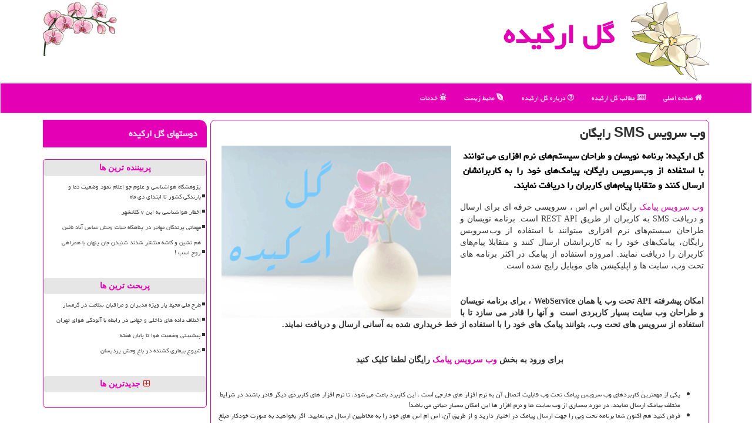

--- FILE ---
content_type: text/html; charset=utf-8
request_url: https://www.golorkideh.ir/news59147/%D9%88%D8%A8-%D8%B3%D8%B1%D9%88%DB%8C%D8%B3-SMS-%D8%B1%D8%A7%DB%8C%DA%AF%D8%A7%D9%86
body_size: 15789
content:


<!DOCTYPE html>

<html xmlns="https://www.w3.org/1999/xhtml" dir="rtl" lang="fa">
<head><meta charset="utf-8" /><meta http-equiv="X-UA-Compatible" content="IE=edge" /><meta name="viewport" content="width=device-width, initial-scale=1" /><title>
	وب سرویس SMS رایگان
</title><link href="/css/golorkideh.css" rel="stylesheet" />
<meta property="og:site_name" content="گل ارکیده" /><meta property="og:locale" content="fa_IR" /><meta name="twitter:site" content="گل ارکیده" /><meta name="twitter:card" content="summary_large_image" /><meta name="robots" content="index, follow, max-snippet:-1, max-image-preview:large, max-video-preview:-1" /><meta name="theme-color" content="#e524bc" /><link rel="shortcut icon" href="/favicon.ico" type="image/x-icon" /><meta property="og:image" content="https://www.golorkideh.ir/images/News/9810/None_Big.png" /><meta property="og:title" content="وب سرویس SMS رایگان" /><meta property="og:description" content="گل اركیده: برنامه نویسان و طراحان سیستم‌های نرم افزاری می توانند با استفاده از وب سرویس رایگان، پیامك‌های خود را به كاربرانشان ارسال كنند و متقابلا پیام‌های كاربران را دریافت نمایند. : #گل_اركیده , #رپورتاژ, #خدمات, #مشاوره, #كیفیت" /><meta property="og:type" content="website" /><link rel="canonical" href="https://www.golorkideh.ir/news59147/وب-سرویس-SMS-رایگان" /><meta name="twitter:title" content="وب سرویس SMS رایگان" /><meta name="twitter:description" content="گل اركیده: برنامه نویسان و طراحان سیستم‌های نرم افزاری می توانند با استفاده از وب سرویس رایگان، پیامك‌های خود را به ك... : #گل_اركیده , #رپورتاژ, #خدمات, #مشاوره, #كیفیت" /><meta name="twitter:image" content="https://www.golorkideh.ir/images/News/9810/None_Big.png" /><meta name="twitter:url" content="https://www.golorkideh.ir/news59147/وب-سرویس-SMS-رایگان" /><meta property="og:url" content="https://www.golorkideh.ir/news59147/وب-سرویس-SMS-رایگان" /><meta name="description" content="گل اركیده: برنامه نویسان و طراحان سیستم‌های نرم افزاری می توانند با استفاده از وب سرویس رایگان، پیامك‌های خود را به كاربرانشان ارسال كنند و متقابلا پیام‌های كاربران را دریافت نمایند. | گل اركیده | golorkideh.ir" /><meta name="keywords" content="وب سرویس SMS رایگان, وب, سرویس, SMS, رایگان, رپورتاژ, خدمات, مشاوره, كیفیت, گل اركیده, golorkideh.ir" /></head>
<body>
    <form method="post" action="./وب-سرویس-SMS-رایگان" id="form1">
<div class="aspNetHidden">
<input type="hidden" name="__EVENTTARGET" id="__EVENTTARGET" value="" />
<input type="hidden" name="__EVENTARGUMENT" id="__EVENTARGUMENT" value="" />

</div>

<script type="text/javascript">
//<![CDATA[
var theForm = document.forms['form1'];
if (!theForm) {
    theForm = document.form1;
}
function __doPostBack(eventTarget, eventArgument) {
    if (!theForm.onsubmit || (theForm.onsubmit() != false)) {
        theForm.__EVENTTARGET.value = eventTarget;
        theForm.__EVENTARGUMENT.value = eventArgument;
        theForm.submit();
    }
}
//]]>
</script>


<script src="/WebResource.axd?d=pynGkmcFUV13He1Qd6_TZGhyp7JzikZhkDEB08Fmzxk_RuWl3t6wMs5d-espQS2atBAf5emMBg6e5wBaQ8uoQw2&amp;t=638901897720898773" type="text/javascript"></script>


<script src="/ScriptResource.axd?d=D9drwtSJ4hBA6O8UhT6CQuAtE9D_BTZK93reiIVtMA81qsetBXHo282CiqtxglCqFYkbzlZrr9kg8mc3LfzDwgL1P7eSuc-ejyWaFtmO6ab2qj9OsZslRXoZ2RNJn3y_Ep1wTsYG5KJHmS6y7bBY4Ml8thoDVj-geJMvVv5V_tA1&amp;t=32e5dfca" type="text/javascript"></script>
<script type="text/javascript">
//<![CDATA[
if (typeof(Sys) === 'undefined') throw new Error('ASP.NET Ajax client-side framework failed to load.');
//]]>
</script>

<script src="/ScriptResource.axd?d=JnUc-DEDOM5KzzVKtsL1tU-KRDuwoe7FPFDRvCmS3xAMBR-xUbHMmDVtm_iRR6Hk8f6dVz-XGArzf2LNuJRRiaIdmrvymXNiuV_nt7KqB63D2G1ITRzAZnbIbHs6W574T3qxtsYIbVAq55MXKFBWyPTHe_wH92-g9YjWzVU4ctiBTH1j-JPIGeKntO058wLO0&amp;t=32e5dfca" type="text/javascript"></script>
    <div class="page-head">
        <div class="container">
            <div class="row">
                <div class="col-xs-12">
        <img src="/images/golorkideh-Logo.png" id="WebsiteLogo" class="img-responsive" alt="گل اركیده" title="گل اركیده" />
        <b id="WebsiteTitle"><a href='/'>گل اركیده</a></b>
        <img class="img-responsive pull-left hidden-xs" alt="گل ارکیده" src="/images/golorkideh-ttt1.jpg" />
                </div>
            </div>
        </div>
    </div>
<nav class="navbar navbar-default">
      <button type="button" class="navbar-toggle collapsed" data-toggle="collapse" data-target="#mobmenuc" aria-expanded="false">
        <span class="sr-only">منو</span>
        <i class="fa fa-bars"></i>
      </button>
    <div id="mobmenuc" class="collapse navbar-collapse container">
      <ul id="aMainpageMenu" class="nav navbar-nav"><li><a href="/" ><i class="fa fa-home"></i> صفحه اصلی</a></li><li><a href="/new"><i class="fa fa-newspaper-o"></i> مطالب گل اركیده</a></li><li><a href="/about"><i class="fa fa-question-circle-o"></i> درباره گل اركیده</a></li><li><a href="/tag/محیط-زیست"><i class="fa fa-envira"></i> محیط زیست</a></li><li><a href="/tag/خدمات"><i class="fa fa-bug"></i> خدمات</a></li></ul>
    </div>
</nav>
        <div class="container">
            
    <div class="col-lg-9 col-md-8 col-sm-7 p3">
        <article class="divnewscontr" itemscope="" itemtype="https://schema.org/NewsArticle">
        <span id="ContentPlaceHolder1_lblPreTitle" itemprop="alternativeHeadline"></span>
        <h1 id="ContentPlaceHolder1_newsheadline" class="newsheadline" itemprop="name">وب سرویس SMS رایگان</h1>
        <img src="/images/News/9810/None_Big.png" id="ContentPlaceHolder1_imgNews" itemprop="image" alt="وب سرویس SMS رایگان" title="وب سرویس SMS رایگان" class="img-responsive col-sm-6 col-xs-12 pull-left" />
        <p id="ContentPlaceHolder1_descriptionNews" itemprop="description" class="col-sm-6 col-xs-12 text-justify p5 descriptionNews">گل اركیده: برنامه نویسان و طراحان سیستم‌های نرم افزاری می توانند با استفاده از وب سرویس رایگان، پیامك‌های خود را به كاربرانشان ارسال كنند و متقابلا پیام‌های كاربران را دریافت نمایند.</p>
        <br />
        <span id="ContentPlaceHolder1_articleBody" itemprop="articleBody" class="divfulldesc"><p>
	<a href="https://raygansms.com/webservice/" target="_blank">وب سرویس پیامک</a> رایگان اس ام اس ، سرویسی حرفه ای برای ارسال و دریافت<span dir="LTR"> SMS </span>به کاربران از طریق<span dir="LTR"> REST API </span>است. برنامه نویسان و طراحان سیستم&zwnj;های نرم افزاری میتوانند با استفاده از وب سرویس رایگان، پیامک&zwnj;های خود را به کاربرانشان ارسال کنند و متقابلا پیام&zwnj;های کاربران را دریافت نمایند. امروزه استفاده از پیامک در اکثر برنامه های تحت وب، سایت ها و اپلیکیشن های موبایل رایج شده است.</p>
<p>
	&nbsp;</p>
<p>
	<strong>امکان پیشرفته</strong><strong><span dir="LTR"> API </span></strong><strong>تحت وب یا همان</strong><strong><span dir="LTR"> WebService </span></strong><strong>، برای برنامه نویسان و طراحان وب سایت بسیار کاربردی است &nbsp;و آنها را قادر می سازد تا با استفاده از سرویس های تحت وب، بتوانند پیامک های خود را با استفاده از خط خریداری شده به آسانی ارسال و دریافت نمایند.</strong></p>
<p align="center">
	&nbsp;</p>
<p align="center">
	<strong>برای ورود به بخش </strong><a href="https://raygansms.com/webservice/" target="_blank"><strong>وب سرویس پیامک</strong></a><strong> رایگان لطفا کلیک کنید</strong></p>
<p>
	&nbsp;</p>
<ul>
	<li style="text-align:right">
		یکی از مهمترین کاربردهای وب سرویس پیامک تحت وب قابلیت اتصال آن به نرم افزار های خارجی است ، این کاربرد باعث می شود، تا نرم افزار های کاربردی دیگر قادر باشند در شرایط مختلف پیامک ارسال نمایند. در مورد بسیاری از وب سایت ها و نرم افزار ها این امکان بسیار حیاتی می باشد!</li>
	<li style="text-align:right">
		فرض کنید هم اکنون شما برنامه تحت وبی را جهت ارسال پیامک در اختیار دارید و از طریق آن، اس ام اس های خود را به مخاطبین ارسال می نمایید. اگر بخواهید به صورت خودکار مبلغ بدهی، پیام تبریک و... به مشتریان خود ارسال کنید فقط کافی است از طریق وب سرویس این امکان را در برنامه خود قرار دهید. به گونه ای که از طریق وب سرویس به سرور خدمات پیامک متصل شده و اقدام به ارسال پیامک می نمایید.</li>
</ul>
<p>
	&nbsp;</p>
<p>
	<strong>نکته ی مهم:</strong></p>
<p>
	دوستان برنامه نویس همواره برای استفاده از وب سرویس ارسال پیامک، نیازمند خریداری <a href="https://raygansms.com/" target="_blank">سامانه پیامکی</a> بوده اند اما ما در رایگان اس ام اس تمامی امکانات از جمله سامانه پیامکی و وب سرویس را به رایگان در اختیار شما قرار می دهیم.</p>
<p>
	&nbsp;&nbsp;</p>
<p align="center">
	<strong>برخی از امکانات پنل اس ام اس&nbsp;</strong><strong><span dir="LTR"> RayganSMS </span></strong></p>
<p>
	&nbsp;</p>
<ol>
	<li style="text-align:right">
		<a href="https://raygansms.com/" target="_blank"><strong>ارسال پیامک</strong></a> <strong>انبوه تبلیغاتی</strong></li>
	<li style="text-align:right">
		<strong>ارسال پیامک سفید</strong></li>
	<li style="text-align:right">
		<strong>ارسال پیامک به بلک لیست مخابرات</strong></li>
	<li style="text-align:right">
		<strong>ارسال پیامک تبلیغاتی بر اساس کد پستی</strong></li>
	<li style="text-align:right">
		&nbsp;<strong>ارسال پیامک بر اساس اصناف و مشاغل</strong></li>
	<li style="text-align:right">
		<strong>ارسال پیامک دوره ای</strong></li>
	<li style="text-align:right">
		<strong>ارسال پیامک زمانبندی</strong></li>
	<li style="text-align:right">
		<strong>قابلیت دریافت پیامک با خرید شماره اختصاصی</strong></li>
	<li style="text-align:right">
		<strong>برگزاری مسابقات و نظر سنجی</strong></li>
	<li style="text-align:right">
		<strong>و...</strong></li>
</ol>
<p>
	&nbsp;</p>
<div>
	<p>
		برای استفاده از وب سرویس ارسال اس ام اس پر سرعت و راحت در سامانه پیام کوتاه <span dir="LTR">Raygansms</span> ابتدا ثبت نام کنید سپس شارژ پیامکی بخرید و پس از پرداخت هزینه وب سرویس پیامک های خود را بدون هیچ گونه شرطی فعال نمایید، برای فعال سازی وب سرویس یا از طریق تیکت یا از طریق تماس تلفنی اقدام بفرمایید.</p>
</div>
<p>
	&nbsp;</p>
<p>
	&nbsp;</p>
<p>
	<b style="color:red"><span dir="LTR">🔴</span> برای ثبت نام کافیه عدد 1 رو به 5000202 ارسال کنید&nbsp;</b></p>
<p>
	<b>تا به راحتی هرچه تمام تر ثبت نامتون در سامانه انجام بشه، بعد از ثبت نام یک نام کاربری و رمز براتون ارسال میشه و پشتیبانان ما برای راهنمایی های بیشتر با شما تماس خواهند گرفت.</b></p>
<p>
	&nbsp;</p>
<p style="text-align:center">
	<strong>سامانه پیامکی رایگان اس ام اس : <span dir="LTR">RayganSMS.com</span></strong></p>
<p>
	&nbsp;</p>
<br />
<p style="text-align:center">
	<span style="font-size:14px"><strong><span style="font-family:vazir">مشاوره شما افتخار</span><span style="color:rgb(255, 0, 0); font-family:vazir">❤️</span><span style="font-family:vazir">ماست</span></strong></span></p>
<div dir="rtl" style="color: rgb(36, 41, 46); font-size: 16px;text-align:center">
	<p style="text-align:center">
		<a href="https://RayganSMS.com/login/Register.aspx?reg=7ikjYAdYeF3dyt9Olo6sIzzcgbALBGzgzv0t1XPFD6F1opTsVe1fAw==" target="_blank" title="ثبت نام رایگان در سامانه پیامک رایگان اس ام اس"><img class="img-responsive" alt="ثبت نام رایگان در سامانه پیامک رایگان اس ام اس" src="https://raygansms.com/NewStyle/image/regimg.png" style="height:44px; width:149px; margin:0 auto;" /></a></p>
	<p style="text-align:center">
		<span style="font-size:14px">برای کسب اطلاعات بیشتر می توانید به شماره های 01132290134 و یا 09116665601 تماس حاصل نمایید.</span></p>
</div>
<br />
<p>
	&nbsp;</p></span>
        
                    <meta content="https://www.golorkideh.ir/news59147/وب-سرویس-SMS-رایگان">
                    <meta itemprop="image" content="https://www.golorkideh.ir/images/News/9810/None_Big.png">
                    <meta itemprop="author" content="گل اركیده">
                    <div id="divnewsdetails">
                            <div class="col-sm-6 p5">
                                <i class="fa fa-calendar-plus-o" title="تاریخ انتشار"></i><span id="pubDate">1398/10/09</span>
                                <div class="divmid pltab">
                                    <i class="fa fa-clock-o" title="زمان انتشار"></i><span id="pubTime">14:29:46</span>
                                </div>
                            </div>
                            <div class="col-sm-3 col-xs-6 p5">
                                <i class="fa fa-star-o" title="امتیاز"></i><span id="ratingValue">5.0</span> / ۵
                            </div>
                            <div class="col-sm-3 col-xs-6 p5">
                                <i class="fa fa-eye" title="بازدید"></i><span id="ratingCount">5253</span>
                            </div>
                        <div class="clearfix"></div>
<script type="application/ld+json">
{"@context": "https://schema.org/",
"@type": "CreativeWorkSeries",
"name": "وب سرویس SMS رایگان",
"aggregateRating": {
"@type": "AggregateRating",
"ratingValue": "5.0",
"bestRating": "5","worstRating": "0",
"ratingCount": "5253"}}</script>
                    </div>
            
            
            <span id="ContentPlaceHolder1_metaPublishdate"><meta itemprop="datePublished" content="2019-12-30"></span>
      <div id="divtags">
        <span id="ContentPlaceHolder1_lblTags"><i class='fa fa-tags'></i> تگهای خبر: <a href='/tag/رپورتاژ' target='_blank'>رپورتاژ</a> ,  <a href='/tag/خدمات' target='_blank'>خدمات</a> ,  <a href='/tag/مشاوره' target='_blank'>مشاوره</a> ,  <a href='/tag/كیفیت' target='_blank'>كیفیت</a></span>
            <script type="text/javascript">
//<![CDATA[
Sys.WebForms.PageRequestManager._initialize('ctl00$ContentPlaceHolder1$ScriptManager1', 'form1', ['tctl00$ContentPlaceHolder1$UpdatePanel2','ContentPlaceHolder1_UpdatePanel2','tctl00$ContentPlaceHolder1$UpdatePanel1','ContentPlaceHolder1_UpdatePanel1'], [], [], 90, 'ctl00');
//]]>
</script>

        </div>
            <div id="ContentPlaceHolder1_UpdateProgress2" style="display:none;">
	
                    <div class="divajax" title="چند لحظه صبر کنید"><i class="fa fa-spinner fa-lg fa-refresh"></i></div>
                
</div>
        <div id="ContentPlaceHolder1_UpdatePanel2">
	
                <div class="clearfix"></div>
                <div id="divdoyoulikeit">
                    <div class="col-sm-6 p5">
                    <div class="divmid"><i class="fa fa-hand-o-left"></i> این مطلب را می پسندید؟</div>
                    <div class="divmid pltabs">
                        <a id="ContentPlaceHolder1_IBLike" title="بله، می پسندم" class="btn btn-sm btn-default" href="javascript:__doPostBack(&#39;ctl00$ContentPlaceHolder1$IBLike&#39;,&#39;&#39;)"><i class="fa fa-thumbs-o-up"></i></a></div>
                    <div class="divmid pltab">
                        <span id="ContentPlaceHolder1_lblScorePlus" title="یک نفر این مطلب را پسندیده است" class="fontsmaller cgray">(1)</span>
                    </div>
                    <div class="divmid">
                        <a id="ContentPlaceHolder1_IBDisLike" title="خیر، نمی پسندم" class="btn btn-sm btn-default" href="javascript:__doPostBack(&#39;ctl00$ContentPlaceHolder1$IBDisLike&#39;,&#39;&#39;)"><i class="fa fa-thumbs-o-down"></i></a></div>
                     <div class="divmid">
                        <span id="ContentPlaceHolder1_lblScoreMinus" title="هنوز شخصی به این مطلب رای منفی نداده است" class="fontsmaller cgray">(0)</span>
                    </div>
                    </div>
                    <div class="col-sm-6 p5 mshare text-left">
                        <a href="tg://msg?text=وب سرویس SMS رایگان  https://www.golorkideh.ir/news59147/%D9%88%D8%A8-%D8%B3%D8%B1%D9%88%DB%8C%D8%B3-SMS-%D8%B1%D8%A7%DB%8C%DA%AF%D8%A7%D9%86" id="ContentPlaceHolder1_aae" class="maae" target="_blank" rel="nofollow" title="اشتراک این مطلب در تلگرام"><span class="fa-stack"><i class="fa fa-circle fa-stack-2x clgray"></i><i class="fa fa-paper-plane-o fa-stack-1x cwhite"></i></span></a>
                        <a href="https://www.facebook.com/sharer.php?u=https://www.golorkideh.ir/news59147/%D9%88%D8%A8-%D8%B3%D8%B1%D9%88%DB%8C%D8%B3-SMS-%D8%B1%D8%A7%DB%8C%DA%AF%D8%A7%D9%86" id="ContentPlaceHolder1_aaf" class="maaf" target="_blank" rel="nofollow" title="اشتراک این مطلب در فیسبوک"><span class="fa-stack"><i class="fa fa-circle fa-stack-2x clgray"></i><i class="fa fa-facebook-f fa-stack-1x cwhite"></i></span></a>
                        <a href="https://twitter.com/share?url=https://www.golorkideh.ir/news59147/%D9%88%D8%A8-%D8%B3%D8%B1%D9%88%DB%8C%D8%B3-SMS-%D8%B1%D8%A7%DB%8C%DA%AF%D8%A7%D9%86&text=وب سرویس SMS رایگان" id="ContentPlaceHolder1_aat" class="maat" target="_blank" rel="nofollow" title="اشتراک این مطلب در توئیتر"><span class="fa-stack"><i class="fa fa-circle fa-stack-2x clgray"></i><i class="fa fa-twitter fa-stack-1x cwhite"></i></span></a>
                        <a href="/rss/" id="ContentPlaceHolder1_aar" class="maar" target="_blank" title="اشتراک مطالب به وسیله فید rss"><span class="fa-stack"><i class="fa fa-circle fa-stack-2x clgray"></i><i class="fa fa-rss fa-stack-1x cwhite"></i></span></a>
                    </div>
               </div>





                <div class="clearfix"></div>
                <br />
                
                
                    
            
</div>
       <div class="newsothertitles">
            <span class="glyphicon glyphicon-time"></span> تازه ترین مطالب مرتبط
        </div>
        <div class="hasA">
            
            <ul class="ulrelated">
                    <li><a href='/news119966/چرا-پیش-بینی-های-هواشناسی-قطعی-نیست' title='1404/10/14  13:09:45' class="aothertitles">چرا پیش بینی های هواشناسی قطعی نیست؟</a></li>
                
                    <li><a href='/news119907/هوای-تهران-آلوده-و-در-وضعیت-قرمز-است' title='1404/10/05  13:11:57' class="aothertitles">هوای تهران آلوده و در وضعیت قرمز است</a></li>
                
                    <li><a href='/news119886/کیفیت-هوای-تهران-در-اولین-روز-زمستان' title='1404/10/01  13:58:51' class="aothertitles">کیفیت هوای تهران در اولین روز زمستان</a></li>
                
                    <li><a href='/news119877/وضعیت-هوای-تهران-نارنجی-و-آلوده-است' title='1404/09/30  16:04:06' class="aothertitles">وضعیت هوای تهران نارنجی و آلوده است</a></li>
                </ul>
        </div>
       <div class="newsothertitles">
            <i class="fa fa-comments-o"></i> نظرات بینندگان در مورد این مطلب
        </div>
            <div class="text-right p5">
                
                
            </div>
        <div id="divycommenttitle">
            <i class="fa fa-smile-o fa-lg"></i> لطفا شما هم <span class="hidden-xs">در مورد این مطلب</span> نظر دهید
        </div>
        <div class="clearfix"></div>
        <div id="divycomment">
            <div id="ContentPlaceHolder1_UpdatePanel1">
	
                <div class="col-sm-6 col-xs-12 p5">
                    <div class="input-group">
                        <div class="input-group-addon">
                            <i class="fa fa-user-circle-o"></i>
                        </div>
                        <input name="ctl00$ContentPlaceHolder1$txtName" type="text" id="ContentPlaceHolder1_txtName" class="form-control" placeholder="نام" />
                    </div>

                </div>
                <div class="col-sm-6 col-xs-12 p5">
                    <div class="input-group">
                        <div class="input-group-addon">
                            <i class="fa fa-at"></i>
                        </div>
                    <input name="ctl00$ContentPlaceHolder1$txtEmail" type="text" id="ContentPlaceHolder1_txtEmail" class="form-control" placeholder="ایمیل" />
                    </div>
                </div>
                <div class="clearfix"></div>
                <div class="col-xs-12 p5">
                    <div class="input-group">
                        <div class="input-group-addon">
                            <i class="fa fa-align-right"></i>
                        </div>
                    <textarea name="ctl00$ContentPlaceHolder1$txtMatn" rows="4" cols="20" id="ContentPlaceHolder1_txtMatn" class="form-control">
</textarea></div>
                    </div>

                <div class="clearfix"></div>
                    <div class="col-sm-3 col-xs-4 p5" title="سوال امنیتی برای تشخیص اینکه شما ربات نیستید">
                    <div class="input-group">
                        <div class="input-group-addon">
                            <i class="fa fa-question-circle-o"></i>
                        </div>
                    <input name="ctl00$ContentPlaceHolder1$txtCaptcha" type="text" maxlength="2" id="ContentPlaceHolder1_txtCaptcha" class="form-control" /></div>
                    </div>

                    <div class="col-sm-8 col-xs-5 text-right text-info p85" title="سوال امنیتی برای تشخیص اینکه شما ربات نیستید"><span id="ContentPlaceHolder1_lblCaptcha"> = ۵ بعلاوه ۲</span></div>
                <div class="clearfix"></div>
                <div class="col-xs-12 p5">
                    <div class="divmid">
                        <a id="ContentPlaceHolder1_btnSendComment" class="btn btn-default btn-sm" href="javascript:__doPostBack(&#39;ctl00$ContentPlaceHolder1$btnSendComment&#39;,&#39;&#39;)"><i class="fa fa-send-o"></i> ارسال نظر</a></div>
                    <div class="divmid"><span id="ContentPlaceHolder1_lblMSGComment"></span></div>
                    
                    
                    
                </div>
                
</div>
            <div id="ContentPlaceHolder1_UpdateProgress1" style="display:none;">
	
                    <div class="p5"><i class="fa fa-spinner fa-refresh fa-lg"></i></div>
                
</div>
        </div>
            <div class="clearfix"></div>
        </article>
    </div>

    <div class="col-lg-3 col-md-4 col-sm-5 p3">
            <div class="panel panel-danger">
                <div id="ContentPlaceHolder1_divLinksTitle" class="panel-heading">دوستهای گل اركیده</div>
                <div class="panel-body divlinks">
                    
                    
                    
                </div>
            </div>
    <div class="Golorkideh-sides">
                            <div>
                            
                            
                            
                            </div>
                            <div>
                            <div class="lefttitles" id="dtMostVisited"><b><span id="pMostVisited"><i class="fa fa-plus-square-o"></i></span>پربیننده ترین ها</b></div>
                            
                                <ul id="uMostVisited">
                                    
                                            <li><a href='/news119679/پژوهشگاه-هواشناسی-و-علوم-جو-اعلام-نمود-وضعیت-دما-و-بارندگی-کشور-تا-ابتدای-دی-ماه' title='1404/08/28  10:05:07'>پژوهشگاه هواشناسی و علوم جو اعلام نمود وضعیت دما و بارندگی کشور تا ابتدای دی ماه</a></li>
                                        
                                            <li><a href='/news119623/اخطار-هواشناسی-به-این-۷-کلانشهر' title='1404/08/18  09:12:18'>اخطار هواشناسی به این ۷ کلانشهر</a></li>
                                        
                                            <li><a href='/news119593/مهمانی-پرندگان-مهاجر-در-پناهگاه-حیات-وحش-عباس-آباد-نائین' title='1404/08/13  10:35:19'>مهمانی پرندگان مهاجر در پناهگاه حیات وحش عباس آباد نائین</a></li>
                                        
                                            <li><a href='/news119829/هم-نشین-و-کاشه-منتشر-شدند-شنیدن-جان-پنهان-با-همراهی-روح-اسب-' title='1404/09/22  09:47:56'>هم نشین و کاشه منتشر شدند شنیدن جان پنهان با همراهی روح اسب !</a></li>
                                        
                                </ul>
                                <br />
                            </div>
                            <div>
                            <div class="lefttitles" id="dtMostDiscussion"><b><span id="pMostDiscussion"><i class="fa fa-plus-square-o"></i></span>پربحث ترین ها</b></div>
                            
                                <ul id="uMostDiscussion">
                                    
                                            <li><a href='/news119989/طرح-ملی-محیط-یار-ویژه-مدیران-و-مراقبان-سلامت-در-گرمسار' title='1404/10/18  15:31:23'>طرح ملی محیط یار ویژه مدیران و مراقبان سلامت در گرمسار</a></li>
                                        
                                            <li><a href='/news119983/اختلاف-داده-های-داخلی-و-جهانی-در-رابطه-با-آلودگی-هوای-تهران' title='1404/10/17  09:43:43'>اختلاف داده های داخلی و جهانی در رابطه با آلودگی هوای تهران</a></li>
                                        
                                            <li><a href='/news119978/پیشبینی-وضعیت-هوا-تا-پایان-هفته' title='1404/10/16  12:52:19'>پیشبینی وضعیت هوا تا پایان هفته</a></li>
                                        
                                            <li><a href='/news119971/شیوع-بیماری-کشنده-در-باغ-وحش-پردیسان' title='1404/10/15  10:13:14'>شیوع بیماری کشنده در باغ وحش پردیسان</a></li>
                                        
                                </ul>
                                <br />
                            </div>
                            <div>
                            <div class="lefttitles" id="dtMostNews"><b><span id="pMostNews"><i class="fa fa-plus-square-o"></i></span>جدیدترین ها</b></div>
                            
                                <ul id="uMostNews">
                                    
                                            <li><a href='/news119989/طرح-ملی-محیط-یار-ویژه-مدیران-و-مراقبان-سلامت-در-گرمسار' title='1404/10/18  15:31:23'>طرح ملی محیط یار ویژه مدیران و مراقبان سلامت در گرمسار</a></li>
                                        
                                            <li><a href='/news119983/اختلاف-داده-های-داخلی-و-جهانی-در-رابطه-با-آلودگی-هوای-تهران' title='1404/10/17  09:43:43'>اختلاف داده های داخلی و جهانی در رابطه با آلودگی هوای تهران</a></li>
                                        
                                            <li><a href='/news119978/پیشبینی-وضعیت-هوا-تا-پایان-هفته' title='1404/10/16  12:52:19'>پیشبینی وضعیت هوا تا پایان هفته</a></li>
                                        
                                            <li><a href='/news119971/شیوع-بیماری-کشنده-در-باغ-وحش-پردیسان' title='1404/10/15  10:13:14'>شیوع بیماری کشنده در باغ وحش پردیسان</a></li>
                                        
                                            <li><a href='/news119966/چرا-پیش-بینی-های-هواشناسی-قطعی-نیست' title='1404/10/14  13:09:45'>چرا پیش بینی های هواشناسی قطعی نیست؟</a></li>
                                        
                                            <li><a href='/news119961/هم-افزایی-محیط-زیست-و-جهاد-کشاورزی-سمنان-در-راه-سلامت-عمومی-جامعه' title='1404/10/13  12:55:36'>هم افزایی محیط زیست و جهاد کشاورزی سمنان در راه سلامت عمومی جامعه</a></li>
                                        
                                            <li><a href='/news119953/اداره-هواشناسی-کشور-اخطار-صادر-کرد' title='1404/10/12  14:47:07'>اداره هواشناسی کشور اخطار صادر کرد</a></li>
                                        
                                            <li><a href='/news119948/قرنطینه-موقت-مرکز-بازپروری-پردیسان-به-علت-انتشار-ویروس-پن-لوکوپنی' title='1404/10/12  04:31:09'>قرنطینه موقت مرکز بازپروری پردیسان به علت انتشار ویروس پن لوکوپنی</a></li>
                                        
                                            <li><a href='/news119943/تجلیل-از-رئیس-مرکز-آموزش-و-تربیت-محیط-بان-سازمان-حفاظت-محیط-زیست' title='1404/10/10  13:31:48'>تجلیل از رئیس مرکز آموزش و تربیت محیط بان سازمان حفاظت محیط زیست</a></li>
                                        
                                            <li><a href='/news119937/ورامین-با-محدودیت-منابع-آب-و-خطر-فرونشست-رو-به-رو-است' title='1404/10/09  19:26:56'>ورامین با محدودیت منابع آب و خطر فرونشست رو به رو است</a></li>
                                        
                                </ul>
                                <br />
                            </div>
    </div>

            <img class="img-responsive" alt="GOl Orkideh" title="گل ارکیده" src="/images/golorkideh-l2.jpg" />

            <div class="panel panel-danger">
                <div id="ContentPlaceHolder1_divTagsTitle" class="panel-heading">موضوع های گل اركیده</div>
                <div class="panel-body divtags">
                    
                    
                            <a class='fontmedium' href='/tag/آب' target="_blank">آب </a>
                        
                            <a class='fontmedium' href='/tag/هوا' target="_blank">هوا </a>
                        
                            <a class='fontmedium' href='/tag/آلودگی' target="_blank">آلودگی </a>
                        
                            <a class='fontmedium' href='/tag/محیط-زیست' target="_blank">محیط زیست </a>
                        
                            <a class='fontmedium' href='/tag/آلاینده' target="_blank">آلاینده </a>
                        
                            <a class='fontmedium' href='/tag/كیفیت' target="_blank">كیفیت </a>
                        
                            <a class='fontmedium' href='/tag/رپورتاژ' target="_blank">رپورتاژ </a>
                        
                            <a class='fontmedium' href='/tag/شركت' target="_blank">شركت </a>
                        
                </div>
            </div>
    </div>
    <div class="clearfix"></div>
    <div id="difooter">
        
        <div class="col-sm-4">
        </div>
        <div class="col-sm-4 p5">
            <a href="/new/"><i class="fa fa-newspaper-o"></i> صفحه اخبار</a>
        </div>
        <div class="col-sm-4 p5 text-left">
            <a href="/"><i class="fa fa-reply"></i> بازگشت به صفحه اصلی</a>
        </div>
        <div class="clearfix"></div>
        </div>
        
        
        
        
        

            <div id="divtoppage"><a href="#top" title="بالای صفحه"><i class="fa fa-arrow-up fa-2x"></i></a></div>
        </div>
        <div class="container">
            <div class="row">
                <div class="col-xs-12 col-sm-4 p3">
                    <img class="img-thumbnail img-responsive" src="/images/golorkideh-b1.jpg" alt="گل ارکيده" title="گل ارکيده" />
                </div>
                <div class="col-sm-4 hidden-xs p3">
                    <img class="img-thumbnail img-responsive" src="/images/golorkideh-b2.jpg" alt="گل ارکيده" title="گل ارکيده" />
                </div>
                <div class="col-sm-4 hidden-xs p3">
                    <img class="img-thumbnail img-responsive" src="/images/golorkideh-b3.jpg" alt="گل ارکيده" title="گل ارکيده" />
                </div>
            </div>
        </div>
        <div id="divfoot">
            <div class="container">
                <div class="row">
                    <div id="divfootr" class="col-lg-7 col-md-6">
                        <div id="divWebFooterDesc" class="bgo p3"><h3>گل اركیده</h3><p>گل و گیاه<br>گل ارکیده، زیبایی طبیعت در خانه شما</p></div>
                        <div id="divCopyRights" class="p3 bgo"><i class='fa fa-copyright'></i> golorkideh.ir - حقوق مادی و معنوی سایت گل اركیده محفوظ است</div>
                    </div>
                    <div id="divfootl" class="col-lg-5 col-md-6 p3">
                        <div id="divfooterpages" class="col-xs-12 p3 bgo"><i class='fa fa-folder-open-o'></i> صفحات گل اركیده</div>
                        <div id="aMainpageFooter" class="divfootl2 col-xs-12"><a title="تماس با گل اركیده" href="/about">درباره ما</a><a title="ريپورتاژ" href="https://www.linkbegir.com/reportage">ريپورتاژ در گل اركیده</a><a title="بک لينک" href="/linktosite">بک لينک در گل اركیده</a><a href="/new">آرشیو گل اركیده</a></div>
                    </div>
                </div>

            </div>
        </div>
        <script src="/js/JQ_BT.js"></script>
        

         
        
        
        
        
   
<div class="aspNetHidden">

	<input type="hidden" name="__VIEWSTATEGENERATOR" id="__VIEWSTATEGENERATOR" value="B953A919" />
	<input type="hidden" name="__VIEWSTATEENCRYPTED" id="__VIEWSTATEENCRYPTED" value="" />
	<input type="hidden" name="__EVENTVALIDATION" id="__EVENTVALIDATION" value="Cz+cyQVroSBUkRQTuHFW0CPdHjUZMr6pogRT3y+IZbPD5xSxRGRhTeWH1NWBf9spLVV9vh7r2dBQMavOuaaaA/AnXpxcyHvDdmYNJx6AEGH/j4ASB6mZtkYvd0H3MmX7Y6HkZ0cbPAWS7T3w2CiXdzZ9/tMeiv6680oKFG8JUV9Y0ZVE4bU/u/Cx1n7YwsKnjgKjFEJZvcJiVFJk/P4RLlRNVuVlLHfRoQihMvhsK6504YH3pAh4+QSiaqRuIpb/" />
</div>

<script type="text/javascript">
//<![CDATA[
Sys.Application.add_init(function() {
    $create(Sys.UI._UpdateProgress, {"associatedUpdatePanelId":"ContentPlaceHolder1_UpdatePanel2","displayAfter":10,"dynamicLayout":true}, null, null, $get("ContentPlaceHolder1_UpdateProgress2"));
});
Sys.Application.add_init(function() {
    $create(Sys.UI._UpdateProgress, {"associatedUpdatePanelId":"ContentPlaceHolder1_UpdatePanel1","displayAfter":500,"dynamicLayout":true}, null, null, $get("ContentPlaceHolder1_UpdateProgress1"));
});
//]]>
</script>
<input type="hidden" name="__VIEWSTATE" id="__VIEWSTATE" value="OOOkP7PiF32K5pMNNR6ikQVFn8f0W+YV4IIXvHlRGWS+sEvKJO8nqu0sgtOCVCx1Al2/RlXz2c+v4Xug1er+LGrjXCbMqsmYK0uYO8f9dKslNSf5txOAGhbtBD0prA7mN2BeDy5efpLMp9PBKADWxj7ThQyN7Umj66U41MIjQ+mh3We9iw3by83T0VbInDqcbL8OsG5FVBn5hAufuNlCNiQ/OoTkYuLvchPrE+QlX+dSDtWPlj/TKPAQug9XgK8LDOvH72KuLKITj+xqHACZ+QkYq2ZpiyWR7leXPk0zSeG8HfWbK2ttfwSa0y/L4iTVDGrwGuUMMAz77ZSIVxsJpaQV4QVpdw0dsXukdeL9bmWpt3gz1eEii59YvZIHWnzo/O7yHtkk+rzuqpwoDczN9fVh91mFs04kA8vL3zTcBWWJ4gHqPa3sFZYtEhdsKANz3aY+5Mf94Pm9IVaFLZ8W5h8teTS/6zNa2nGGuW/zZOlwEyge9qkA+RqHPexYMXDA9zOa8XRLh1CUW/2YIIOjN0ws5SixqYb9fi+oGxtLIXnpGPy6SdsWN5M6LdA4J+OocS1AHmQ33kUcuDQ44fnAdUhTSMelzle8VeU2ORT1ygq/M3e9JfrohKom60f0Kt8+8I8YkB96lm7oBEZnWOMIqH9pG6EBhgp/IYox6YnT72af1t9j4CmPhRIZLi1Z/418LEoZ8hO9D0mEMuyoya0gBfUaL2dKSkc8OQqEXEjJxYUAiR1W2F4eH+6b5l4KNDEUaXimHgEPpg85gYcoDfTrEPldpBwExmeQmLEdpJCidvr/ZzM4aHxvNWXZUvnTug9RyqmqoKg85O4aojbH3UjzMu+KWPOSN/166cyASgK/WQxCulJ2Fi8WL58/op/[base64]/o3iWKrOJ1WyqqP40lhMgfugsTKQ2HY75ZgjvcQgGV2QOahEZ/2xRbVDxYlzLgWTWhEPAcLGjMCxtur3XiNTfJUtSim7Sd7TCQDyCXuTBhFrQJo0h9Ke/+UxNB6mxz0R62qGXNxcForvhN9Kdg2YJ4lmZsjCbDbxAue7+ytnSCIqsodqxpaCBk6NyEKQVA67h9XY09UhZXnbpSLUc+KrckCpF7ISa1GnWuz/P4M4x65wAOOVNYgRyMuZDnPqTS3XXxTSphBftUbykKk3vtwVO6MQ6/49kfEIBde9k4EUBhq/PNPzIaJr1rw/Dm7jGPv6IEfYEFyUSB254swCPkAEWizv55ziuvYwMZ2R6Kb6kce0aKvgfeMhL27Q39vhHzobXAfZ5S/sT1Ic4olanZWsRIerqQUBIBIcZN++0TycMRTL9tGEoi6xnvCfDE1rZoADJhdA5wQ7ZR534tHoy8td5HhPCeqcpHmJc4ZZFtVeX8qQ+mh3GTw78IPboOzCn0mL1cJhcEaqhxb08Hf/MN7Z/e42PRhacevcvTHMd4C9d2ukVUtCFRTklXUC6M736DI7Ujw5tvr2zWmfewLrSFmq8h5DuJ6E//uP9lhGc/x7gNOIFxQrvGT8gyX79AdZlHw47yEsNtv1ZAvmpGsNoeC+U2iEHA1RrNfxYyhlps2bQnDiXJZjZ4NoFRv6VjHqSwxFD2fyxSbtaqfnh2nWDrQVbPbsk9cSdFjzbSvctkvh2BWmivnaVqjP3JEC/F3YVvYGMGddtcjfMHlcfSF0nsJszskxR/SWeBXIftkUYPTnRQQjtJPMiv+yZI0GwcagpuXcOnAa5xfiafrkZc9P6BvRfIcOMiyIJS0mSRgMpXFR1/18ZnsskkERbhHLpkkcYLBZE8FNLSrKYl9FDtCX+Zb/lWmO4/bR5wTQABS4A1yDLBUxf9D83MXgbG/kJ4RDmJgJKvvoCRySDj7oZ+VkXefbmu+UKR4LgMLUMa71ZmO8oUPn/uueuk7XkW+66zW3zD7qWTTJrBOSWAhUUS4xKZaBu9dD2N82XJuAfT7lfhQ2ojwv5uXSFSC6WdyXP3z1AOgk7mCwwr2vkOLfm5FPnjO/rgRv4yFVW1Lr/fd+ia0Np5LzuLoW75VfEFP1NRVuLddQhk8ZtCLbDNtFUcJRWKIKNdmFzyC0r1f9q+044tOavz+vKzQQltdZzPJJ5KFWKVc25oIBEieXyel6OfvlRPqgS2r5EfuYoB7XyueR1YpSu/sTmNh/PXSqib+ElIRkz5d38wrclf2QWviqb/zjkII7XcnJ7W0YA3MkL6/8K4ACOutBVr3E/tCmfWYtmiw5d38gESDL1REYfMv9UUoVLrpVc5HYrzUqNNUF3YhqJ65IFWybuCJMUgPefkz8KJof0cqDhdbNYrQht/ah8s+OVKRM7psLvFnVlzqqGVrmAzrIf/t1OmoKE3EJzM1XQx9T4YUCr/0Rir/KormFigltoBozQ3+VfCsLAAMRZCF/nXZbNb//HAAldpmHzyFkhjr2wMOJ87LLMkLdIdSLz1iAYUaT9G/iXzbJtu9QCDV3DEXDm68/GJE3++8+RVFphz/ClrLs+Ii/hh+Y91NBwO8t1Oi+kCkWZ4ohQcLNGEjSiXpFJahu3K3CP3xivEHlcnufXthPhwPma0EQfPXlhB6t4Ke2e9ryAi2++sQclAda7BSJMg1VgdZB7w7W0E6y9DvXM+B1+B3F0AnCE2Qls+EZXBLA0W/MZ92Vfuy17Wekm5ov9okhOxpjJkZMABWbZO386SXYQHs8B1ewJHg3ImQUGiNVq9PsVU1CIU9A9Sz0p39VDHLhjoxR8AuHATP+C0pCrIX76NHkPmeMhFW6xVPDpO1CG1BoMvHB/hSc6hgMKXmg9FhEE9UE+wfPuPxYa/lpVfh569tk6E0wYTp4Sn8OH7v4UUViwBbiMhVnQtXDfMnrRfItm3V" /></form>
</body>
</html>
